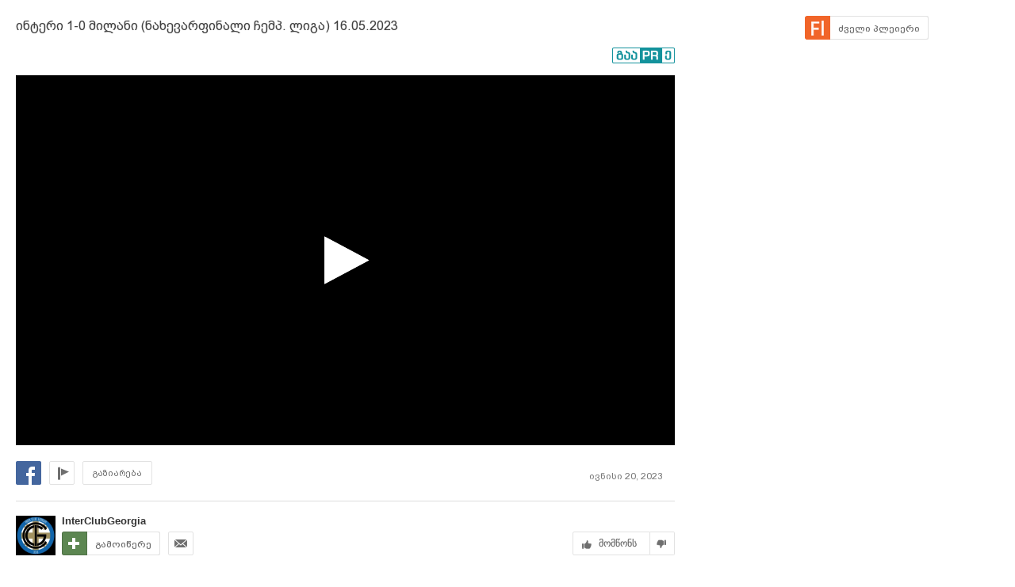

--- FILE ---
content_type: text/html; charset=utf-8
request_url: https://www.google.com/recaptcha/api2/aframe
body_size: 266
content:
<!DOCTYPE HTML><html><head><meta http-equiv="content-type" content="text/html; charset=UTF-8"></head><body><script nonce="gbJK3tEw7BmboUvMZqiiig">/** Anti-fraud and anti-abuse applications only. See google.com/recaptcha */ try{var clients={'sodar':'https://pagead2.googlesyndication.com/pagead/sodar?'};window.addEventListener("message",function(a){try{if(a.source===window.parent){var b=JSON.parse(a.data);var c=clients[b['id']];if(c){var d=document.createElement('img');d.src=c+b['params']+'&rc='+(localStorage.getItem("rc::a")?sessionStorage.getItem("rc::b"):"");window.document.body.appendChild(d);sessionStorage.setItem("rc::e",parseInt(sessionStorage.getItem("rc::e")||0)+1);localStorage.setItem("rc::h",'1768763489593');}}}catch(b){}});window.parent.postMessage("_grecaptcha_ready", "*");}catch(b){}</script></body></html>